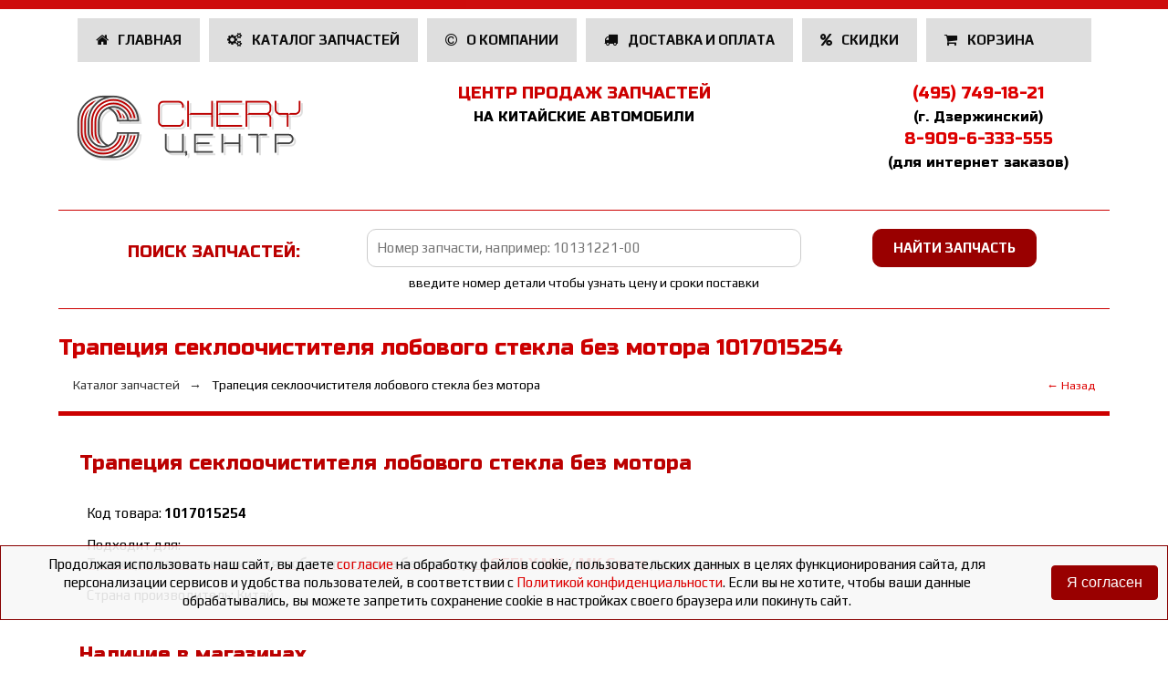

--- FILE ---
content_type: text/html; charset=UTF-8
request_url: https://chery-centr.ru/part/1017015254
body_size: 6800
content:
<!DOCTYPE html>
<html lang="ru">
<head>
    <meta charset="utf-8">
<title>Трапеция секлоочистителя лобового стекла без мотора 1017015254</title>
<meta http-equiv="X-UA-Compatible" content="IE=edge">
<meta name="viewport" content="width=device-width, initial-scale=1.0">
<meta name="description" content="Трапеция секлоочистителя лобового стекла без мотора 1017015254">
<meta name="keywords" content="Трапеция секлоочистителя лобового стекла без мотора 1017015254">
<meta name="csrf-token" content="BKaHO3dTjGAsaCaGGy0xREGRayGrrHsdYsoworWS">
<meta name="yandex-verification" content="d1b7050021cf2fa5">
<link rel="icon" type="image/png" href="/favicon.png" />
<link href="https://fonts.googleapis.com/css?family=Russo+One&amp;subset=cyrillic" rel="stylesheet">
<link href="https://fonts.googleapis.com/css?family=Play:400,700&amp;subset=cyrillic" rel="stylesheet">
<script src="//code.jquery.com/jquery-1.10.2.min.js"></script>
<link href="/design/fotorama/fotorama.css" rel="stylesheet">
<script src="/design/fotorama/fotorama.js"></script>
<link href="/design/bootstrap.min.css" rel="stylesheet">
<link href="/design/style.css?v=13" rel="stylesheet">
<link href="/css/dev.css" rel="stylesheet">
<link href="https://cdnjs.cloudflare.com/ajax/libs/font-awesome/4.7.0/css/font-awesome.min.css" rel="stylesheet">
<script src="/design/topnav.js"></script>
<script src="/design/up.js"></script>

<!-- Global site tag (gtag.js) - Google Analytics -->
<script async src="https://www.googletagmanager.com/gtag/js?id=G-P8MCNX96M4"></script>
<script>
window.dataLayer = window.dataLayer || []; function gtag(){dataLayer.push(arguments);} gtag('js', new Date());gtag('config', 'G-P8MCNX96M4');
</script>
</head>
<body>
<!-- Yandex.Metrika counter -->
<script type="text/javascript">
	(function (d, w, c) {
		(w[c] = w[c] || []).push(function() {
			try {
				w.yaCounter542126 = new Ya.Metrika({id:542126,
					webvisor:true,
					clickmap:true,
					trackLinks:true,
					accurateTrackBounce:true});
			} catch(e) { }
		});

		var n = d.getElementsByTagName("script")[0],
			s = d.createElement("script"),
			f = function () { n.parentNode.insertBefore(s, n); };
		s.type = "text/javascript";
		s.async = true;
		s.src = (d.location.protocol == "https:" ? "https:" : "http:") + "//mc.yandex.ru/metrika/watch.js";

		if (w.opera == "[object Opera]") {
			d.addEventListener("DOMContentLoaded", f, false);
		} else { f(); }
	})(document, window, "yandex_metrika_callbacks");
</script>
<noscript><div><img src="//mc.yandex.ru/watch/542126" style="position:absolute; left:-9999px;" alt="" /></div></noscript>
<!-- /Yandex.Metrika counter --><div id="app">
    <ul class="topnav up" id="myTopnav">
    <li class="icon row justify-content-between">
        <a href="javascript:void(0);" onclick="myFunction()" class="col">MENU</a>
        <a href="tel:89096333555" class="col"><i class="fa fa-phone mr-2"></i> 8-909-6-333-555</a>
    </li>
            <li >
        <a href="/" >
                            <i class="fa fa-home" aria-hidden="true" style="margin-right: .5em;"></i>
                            Главная
                
        </a>
    </li>
            <li >
        <a href="/parts" >
                            <i class="fa fa-cogs" aria-hidden="true" style="margin-right: .5em;"></i>
                            Каталог запчастей
                
        </a>
    </li>
            <li >
        <a href="/about" >
                            <i class="fa fa-copyright" aria-hidden="true" style="margin-right: .5em;"></i>
                            О компании
                
        </a>
    </li>
            <li >
        <a href="/delivery" >
                            <i class="fa fa-truck" aria-hidden="true" style="margin-right: .5em;"></i>
                            Доставка и оплата
                
        </a>
    </li>
            <li >
        <a href="/get-discount" >
                            <i class="fa fa-percent" aria-hidden="true" style="margin-right: .5em;"></i>
                            Скидки
                
        </a>
    </li>
            <li >
        <a href="/cart" data-role="cart-link">
                            <i class="fa fa-shopping-cart" aria-hidden="true" style="margin-right: .5em;"></i>
                            Корзина
                <div class="cart-counter"><div class="cart-counter__inner" data-role="cart-items-cnt"></div></div>
        </a>
    </li>
    </ul>
<div class="row WrapRow justify-content-between">
    <div class="col-12 col-md-3 logo"><a href="/"><img src="/design/images/nLogo.png" alt="Chery-Centr Logo"></a></div>
    <div class="col-12 col-md-6 slog"><h1>ЦЕНТР ПРОДАЖ ЗАПЧАСТЕЙ<br><span>НА КИТАЙСКИЕ АВТОМОБИЛИ<span></h1></div>
    <div class="col-12 col-md-3 addr">
        <div>
            <a href="tel:+74957491821">(495) 749-18-21</a><br>
            <span>(г. Дзержинский)</span><br>
            <a href="tel:89096333555">8-909-6-333-555</a><br>
            <span>(для интернет заказов)</span>
        </div>
    </div>
</div>
    
    <div class="WrapRow searchForm" id="searchForm">
    <form method="GET" action="/search" enctype="multipart/form-data" data-role="search-form">
        <div class="row-04 formTitle aRight">поиск запчастей:</div>
        <div class="row-x2 formField">
            <input class="" type="text" name="q" value="" placeholder="Номер запчасти, например: 10131221-00" data-role="search-q">
            <p data-role="search-err" class="err" style="display: none; color: red;">введите номер детали чтобы узнать цену и сроки поставки</p>
            <p style="margin-bottom: 0">введите номер детали чтобы узнать цену и сроки поставки</p>
        </div>
        <div class="row-04 formSubmit aLeft"><input type="submit" value="найти запчасть"></div>
    </form>
</div>
    <div class="WrapRow text-left">
                    <h1 class="formTitle">Трапеция секлоочистителя лобового стекла без мотора 1017015254</h1>
                            <div class="sel-path d-flex justify-content-between">
        <ol class="breadcrumb" itemscope itemtype="https://schema.org/BreadcrumbList">
            <li itemprop="itemListElement" itemscope itemtype="https://schema.org/ListItem">
                <a href="/parts" class="sel-path__item" itemprop="item">
                    <span itemprop="name">Каталог запчастей</span>
                    <meta itemprop="position" content="1" />
                </a>
            </li>
                        <li itemprop="itemListElement" itemscope itemtype="https://schema.org/ListItem">
                <span class="sel-path__item-end" itemprop="name">Трапеция секлоочистителя лобового стекла без мотора</span>
                <meta itemprop="position" content="2" />
            </li>
        </ol>
                <div>
            <a href="/parts">&larr;&nbsp;Назад</a>
        </div>
            </div>
            </div>

            <div class="parts-sel WrapRow">
            <section data-role="part-block" itemscope itemtype="http://schema.org/Product">
                    <h2 itemprop="name">Трапеция секлоочистителя лобового стекла без мотора</h2>
            <div class="d-flex">
                                <div class="p-2" itemprop="description">
                    <p>Код товара: <b itemprop="sku">1017015254</b></p>
                                            Подходит для:<br>
                                                                                                        <div class="mb-1">
                                <a href="/parts/6/19/2/42/1017015254" style="font-weight: bold; text-decoration: underline;"><span style="color: #444444;">Трапеция секлоочистителя лобового стекла без мотора</span> - <span style="font-size: 1.1em;">GEELY MK / MK Cross</span><span style="color: #444444; font-size:.9rem;"> Двигатель</span></a>
                            </div>
                                                                                                                                <p>Страна производитель: Китай</p>
                                    </div>
            </div>
                            <h2>Наличие в магазинах</h2>
                <div class="table-responsive">
                    <table class="srch-tbl table table-striped">
                        <thead>
                        <tr>
                            <th>Заказ</th>
                            <th>Название запчасти</th>
                            <th>Цена</th>
                            <th>Магазин</th>
                            <th>Кол-во</th>
                        </tr>
                        </thead>
                        <tbody>
                                                                                                        <tr itemprop="offers" itemscope itemtype="http://schema.org/Offer">
                                <td>
                                    <button type="button" data-role="part-order" data-is_price_list="1" data-part-id="441" data-price="1200" data-part="Трапеция стеклоочистителя MK/MK Cross" class="btn btn-primary"><i class="fa fa-cart-arrow-down" aria-hidden="true"></i> Заказать</button>
                                </td>
                                <td>
                                    <span data-role="part-title">Трапеция стеклоочистителя MK/MK Cross</span>
                                    <small data-role="part-code" style="display: none;">1017015254</small>
                                    <meta itemprop="price" content="1200">
                                    <meta itemprop="priceCurrency" content="RUB">
                                    <link itemprop="availability" href="http://schema.org/InStock">
                                </td>
                                <td data-role="part-price">1 200 ₽</td>
                                <td data-role="part-sp-alias">Люблино<br/>Жулебино<br/>Домодедово<br/>Дзержинский</td>
                                <td data-role="part-cnt"><br/>3<br/><br/>1</td>
                            </tr>
                                                </tbody>
                    </table>
                </div>
                                        <div class="block_secondary">
                    <h2>
                        Детали под заказ
                        <button data-role="byorder-view" class="btn btn-success" style="display: inline-block;"><i class="fa fa-arrow-down"></i> Показать</button>
                    </h2>
                    <div class="table-responsive" data-role="byorder" style="display: none;">
                        <table class="srch-tbl table table-striped">
                            <thead>
                            <tr>
                                <th>Заказ</th>
                                <th class="d-none d-md-table-cell">Артикул</th>
                                <th>Название запчасти</th>
                                <th>Цена</th>
                                <th>Кол-во</th>
                                <th>Марка</th>
                                <th>Поставщик</th>
                                <th>Дата поставки<sup><b>*</b></sup></th>
                            </tr>
                            </thead>
                            <tbody>
                                                                                            <tr>
                                    <td>
                                        <button type="button" data-role="part-order" data-part-id="6981903a5f3b59.37561528" data-price="1110" data-part="1017015254 ТРАПЕЦИЯ СТЕКЛООЧИСТИТЕЛЯ GL MK, MK CROSS (неоригинал)" class="btn btn-primary"><i class="fa fa-cart-arrow-down" aria-hidden="true"></i> Заказать</button>
                                        <div style="display: none;" data-role="part-supplier_id">40</div>
                                    </td>
                                    <td class="d-none d-md-table-cell" data-role="part-code">1017015254</td>
                                    <td>
                                        <div  data-role="part-title">ТРАПЕЦИЯ СТЕКЛООЧИСТИТЕЛЯ GL MK, MK CROSS (неоригинал)</div>
                                        <small class="d-block d-md-none pt-2 font-weight-bold">Код: 1017015254</small>
                                    </td>
                                    <td data-role="part-price">1 110 ₽</td>
                                    <td data-role="part-cnt">1</td>
                                    <td data-role="part-vendor">Geely</td>
                                    <td data-role="part-sp-alias">R006-S
                                                                            <br><small> 3 Feb. 09:05</small>
                                                                        </td>
                                    <td data-role="part-delivery-date"> 6 Feb.</td>
                                </tr>
                                                                                            <tr>
                                    <td>
                                        <button type="button" data-role="part-order" data-part-id="69820fd7cb2d76.19272960" data-price="1110" data-part="1017015254 Трапеция стеклоочистителя MK, MK CROSS (1017015254)" class="btn btn-primary"><i class="fa fa-cart-arrow-down" aria-hidden="true"></i> Заказать</button>
                                        <div style="display: none;" data-role="part-supplier_id">41</div>
                                    </td>
                                    <td class="d-none d-md-table-cell" data-role="part-code">1017015254</td>
                                    <td>
                                        <div  data-role="part-title">Трапеция стеклоочистителя MK, MK CROSS (1017015254)</div>
                                        <small class="d-block d-md-none pt-2 font-weight-bold">Код: 1017015254</small>
                                    </td>
                                    <td data-role="part-price">1 110 ₽</td>
                                    <td data-role="part-cnt">2</td>
                                    <td data-role="part-vendor">GEELY</td>
                                    <td data-role="part-sp-alias">B013-N
                                                                            <br><small> 3 Feb. 18:10</small>
                                                                        </td>
                                    <td data-role="part-delivery-date"> 6 Feb.</td>
                                </tr>
                                                        </tbody>
                        </table>
                        <div style="text-align: right; color: #666666;"><b>*</b> <span style="font-size: .8em;"> - срок поставки на склад в Дзержинский</span></div>
                    </div>
                </div>
            
                    
                            <bought-with-part part-code="1017015254"></bought-with-part>
            
            <viewed-parts></viewed-parts>
    </section>

    <div class="modal fade" id="partModal" tabindex="-1" role="dialog" aria-labelledby="partModalLabel" aria-hidden="true">
        <div class="modal-dialog">
            <div class="modal-content">
                <div class="modal-header">
                    <h5 class="modal-title" id="partModalLabel"></h5>
                    <button type="button" class="close" data-dismiss="modal" aria-label="Close">
                        <span aria-hidden="true">&times;</span>
                    </button>
                </div>
                <div class="modal-body">
                    <img id="partModalImage" src="/design/0.png" style="max-width: 1000px; max-height: 750px;">
                </div>
            </div>
        </div>
    </div>
        </div>
    
    
    <div class="fContacts">

    <div class="WrapRow">
        <div class="row-01"><h1>Контактная информация</h1></div>
    </div>

    <div class="WrapRow aLeft fAddr">
        <div class="row-04" itemscope itemtype="http://schema.org/AutoPartsStore">
            <h3 itemprop="name">Главный розничный отдел</h3>
            <a target="_blank" class="map" href="https://yandex.ru/maps/?um=constructor%3ANZInw2FM_eWKLfcpHObQct8v1aoFXcnm&source=constructorLink">схема проезда</a>
            <p itemprop="address" itemscope itemtype="http://schema.org/PostalAddress">
                <strong>Адрес:</strong><br>
                <span itemprop="addressLocality">г. Дзержинский</span>,<br>
                <span itemprop="streetAddress">ул. Энергетиков, стр. 10Б<br>(100 метров от МКАД)</span>
            <p>
            <p>
                <strong>Телефоны:</strong><br>
                <span itemprop="telephone"><a class="footTelLink" href="tel:+74957491821">+7 (495) 749-18-21</a></span><br>
                <span itemprop="telephone"><a class="footTelLink" href="tel:+79031782060">+7 (903) 178-20-60</a></span><br>(Viber/WhatsApp)
            </p>
            <p>
                <strong>График работы:</strong><br>
                <time itemprop="openingHours" datetime="Mo-Fr 09:00−20:00">ПН-ПТ: с 09:00 до 20:00</time><br>
                <time itemprop="openingHours" datetime="Sa, Su 10:00−18:00">СБ-ВС: с 10:00 до 18:00</time>
            </p>
        </div>
        <div class="row-04" itemscope itemtype="http://schema.org/AutoPartsStore">
            <h3 itemprop="name">Филиал в Люберцах</h3>
            <a target="_blank" class="map" href="https://yandex.ru/maps/?um=constructor%3AzbR8nE6OwlcFW3PdGgGLwQ_dgP8JY2LJ&source=constructorLink">схема проезда</a>
            <p itemprop="address" itemscope itemtype="http://schema.org/PostalAddress">
                <strong>Адрес:</strong><br>
                <span itemprop="addressLocality">м. Жулебино (Люберцы)</span>,<br>
                <span itemprop="streetAddress">ул.3-е почтовое отд., д.82</span>
            </p>
            <p>
                <strong>Телефон:</strong><br>
                <span itemprop="telephone"><a class="footTelLink" href="tel:+79055440209">+7 (905) 544-02-09</a></span><br>(Viber/WhatsApp)
            </p>
            <p>
                <strong>График работы:</strong><br>
                <time itemprop="openingHours" datetime="Mo-Fr 09:00−20:00">ПН-ПТ: с 10:00 до 20:00</time><br>
                <time itemprop="openingHours" datetime="Sa, Su 10:00−18:00">СБ-ВС: с 10:00 до 18:00</time>
            </p>
        </div>
        <div class="row-04" itemscope itemtype="http://schema.org/AutoPartsStore">
            <h3 itemprop="name">Люблино.<br>Наш партнер</h3>
            <a target="_blank" class="map" href="https://yandex.ru/maps/?um=constructor%3Ablt9b2kpgwyClCiLTqEyhTWefCeNxDvw&source=constructorLink">схема проезда</a>
            <p itemprop="address" itemscope itemtype="http://schema.org/PostalAddress">
                <strong>Адрес:</strong><br>
                <span itemprop="addressLocality">г. Москва, м. Люблино</span>,<br>
                <span itemprop="streetAddress">ул. Судакова, д.10</span>
            </p>
            <p>
                <strong>Телефон:</strong><br>
                <span itemprop="telephone"><a class="footTelLink" href="tel:+79096333555">+7 (909) 6-333-555</a></span><br>(Viber/WhatsApp)
            </p>
            <p><strong>График работы:</strong><br>
                <time itemprop="openingHours" datetime="Mo-Fr 10:00−20:00">ПН-ПТ: с 10:00 до 19:00</time><br>
                <time itemprop="openingHours" datetime="Sa 10:00−17:00">СБ: с 10:00 до 17:00</time>
                <br>ВС: Выходной
            </p>

        </div>

        <div class="row-04 aLeft" itemscope itemtype="http://schema.org/AutoPartsStore">
            <h3 itemprop="name">Домодедово.<br>Наш партнер</h3>
            <a target="_blank" class="map" href="https://yandex.ru/maps/?um=constructor%3A8356f87220e789f2625c5d0559f26ef9701aa8f3114dd8a1bc478e1bbb03b36a&source=constructorLink">схема проезда</a>

            <p itemprop="address" itemscope itemtype="http://schema.org/PostalAddress">
                <strong>Адрес:</strong><br>
                <span itemprop="addressLocality">г. Домодедово</span>,<br>
                <span itemprop="streetAddress">Каширское ш., д. 12</span>
            </p>
            <p>
                <strong>Телефон:</strong><br>
                <span itemprop="telephone"><a class="footTelLink" href="tel:+79151011616">+7 (915) 101-16-16</a></span><br>(Viber/WhatsApp)
            </p>
            <p>
                <strong>График работы:</strong><br>
                <time itemprop="openingHours" datetime="Mo-Fr 10:00−20:00">ПН-ПТ: с 10:00 до 19:00</time><br>
                <time itemprop="openingHours" datetime="Sa 10:00−17:00">СБ: с 10:00 до 17:00</time>
                <br>ВС: Выходной
            </p>
        </div>
    </div>


    <div class="WrapRow aCenter foot">
        <div class="row-03">
            <h3>Электронная почта</h3>
            <a class="btmLink" href="mailto:info@chery-centr.ru">info@chery-centr.ru</a>
            <p>быстрые и профессиональные ответы</p>
        </div>
        <div class="row-03">
            <h3>Группа вКонтакте</h3>
            <a class="btmLink" href="https://vk.com/cherycentr">vk.com/cherycentr</a>
            <p>акции, скидки и лучшие предложения</p>
        </div>
        <div class="row-03">
            <h3>Разработчик сайта</h3>
            <a class="btmLink" href="https://dmntv.ru">dmntv.ru</a>
            <p>создание, продвижение, сопровождение</p>
        </div>
    </div>

    <div class="WrapRow up">
        <div><a href="/privacy" style="color:#ffffff">Пользовательское соглашение о конфиденциальности</a></div>
        <div class="row-01"><a class="go_to" href="#myTopnav"><img src="/design/images/up.png" alt="вверх"></a></div>
    </div>

</div>
</div>
<div id="cookie_notification" class="cookie-container">
    <div class="cookie-container__inner">
        <p class="cookie-text">
            Продолжая использовать наш сайт, вы даете <a href="/consent-personal-data">согласие</a> на обработку файлов cookie, пользовательских данных в целях функционирования сайта, для персонализации сервисов и удобства пользователей, в соответствии с <a href="/privacy">Политикой конфиденциальности</a>. Если вы не хотите, чтобы ваши данные обрабатывались, вы можете запретить сохранение cookie в настройках своего браузера или покинуть сайт.
        </p>
        <button class="btn btn-primary cookie-button" onclick="document.cookie = 'cookie_allowed='+new Date().getTime()+'; expires=Fri, 31 Dec 2119 23:59:59 GMT; path=/;'; document.getElementById('cookie_notification').remove();">Я согласен</button>
    </div>
</div>
<style>
    .cookie-container {
        position: fixed;
        display: flex;
        justify-content: center;
        align-items: flex-end;
        left: 0;
        bottom: 40px;
        width: 100%;
        z-index: 500000;
    }

    .cookie-container__inner {
        display: flex;
        justify-content: center;
        align-items: center;
        background: rgba(248, 248, 248, 0.9);
        border: 1px solid #800;
        padding: 10px;
        width: 100%;
        flex-wrap: wrap;
    }
    .cookie-text {
        padding: 0 20px;
        margin: 0;
    }

    .cookie-button {
        margin-left: 30px;
        white-space: nowrap;
    }

    .cookie-button:focus {
        outline: none;
        background: #fff;
        color: #4173C1;
    }

    @media  screen and (min-width: 480px) {
        .cookie-container {
            bottom: 40px;
        }
        .cookie-container__inner {
            flex-wrap: nowrap;
        }
    }
</style>
<script>
	$(function () {
		$('[data-role=part-img]').click(function() {
			var $this = $(this);
			$('#partModalImage').attr('src', $this.attr('href'));
			$('#partModalLabel').text($this.attr('title'));
            $('#partModal').addClass('show').css('display', 'block');
            return false;
		});
        $('[data-dismiss=modal]').click(function() {
            $('#partModal').removeClass('show').css('display', 'none');
            return false;
        });
	})
</script>
<!-- BEGIN JIVOSITE CODE {literal} -->
<script type='text/javascript'>
    document.addEventListener("DOMContentLoaded", () => {
        setTimeout(() => {
            (function(){ var widget_id = '7fuNFoKU8v';var d=document;var w=window;function l(){var s = document.createElement('script'); s.type = 'text/javascript'; s.async = true; s.src = '//code.jivosite.com/script/widget/'+widget_id; var ss = document.getElementsByTagName('script')[0]; ss.parentNode.insertBefore(s, ss);}if(d.readyState=='complete'){l();}else{if(w.attachEvent){w.attachEvent('onload',l);}else{w.addEventListener('load',l,false);}}})();
        }, 5000)
    })
	/*(function(){ var widget_id = '7fuNFoKU8v';var d=document;var w=window;function l(){var s = document.createElement('script'); s.type = 'text/javascript'; s.async = true; s.src = '//code.jivosite.com/script/widget/'+widget_id; var ss = document.getElementsByTagName('script')[0]; ss.parentNode.insertBefore(s, ss);}if(d.readyState=='complete'){l();}else{if(w.attachEvent){w.attachEvent('onload',l);}else{w.addEventListener('load',l,false);}}})();*/
</script>
<!-- {/literal} END JIVOSITE CODE -->


<script src="/js/vue2.6.14.js"></script>
<script src="/js/api/local.js?v=3"></script>
    <script>$(() =>  { addViewedPart({"id":1471,"code":"1017015254","active":1,"rank":0,"indx":"1017015254","title":"Трапеция секлоочистителя лобового стекла без мотора","img":"","dscr":"","created_at":"2019-09-05T08:46:21.000000Z","updated_at":"2019-09-05T08:46:21.000000Z","model_section_ids":[[19,42]],"images":[]} ) })</script>
<script src="/js/vue/components/BoughtWithPart.js"></script>
<script src="/js/vue/components/ViewedParts.js"></script>
<script src="/js/vue/app.js"></script>
<script src="/js/parts.dev.js?v=10"></script>
<script src="/js/cart.dev.js?v=15"></script>

</body>
</html>

--- FILE ---
content_type: text/css
request_url: https://chery-centr.ru/design/style.css?v=13
body_size: 3354
content:
* {
margin:0px;
padding:0px;
}
body {
border-top:10px solid #C00;
color:#000;
background-color:#FFF;
text-align:center;
font-size:15px;
line-height:20px;
font-family: 'Play', sans-serif;
}
h1, h2, h3 {
margin:20px 0px 10px 0px;
background-color:inherit;
font-weight:normal;
font-family: 'Russo One', sans-serif;
}
h1 {
font-size:24px;
line-height:26px;
color:#C00;
}
h2 {
font-size:22px;
line-height:24px;
color:#B00;
}
h3 {
font-size:20px;
line-height:22px;
color:#A00;
}
p {
margin:15px 0px;
font-size:15px;
line-height:20px;
}
ol, ul {
margin-top:20px;
margin-bottom:2px;
}
ul li {
list-style-type:disc;
}
li {
margin:5px 0px 5px 30px;
font-size:14px;
line-height:18px;
}
a {
color:#D00;
background-color:inherit;
}
a:hover {
color:#E00;
text-decoration:none;
}
img, embed, object, video {
display:block;
border-width:0px;
}
hr {
width:50%;
margin:0px auto;
color: #DDD;
background-color:#DDD;
border:0px none;
height:1px;
}
em, i {
font-style: italic;
}
b, strong {
font-weight:bold;
}
label {display: block;}
/* End Main Styles
----- ----- ----- ----- ----- */
/* Start Grid Block
----- ----- ----- ----- ----- */
div.WrapRow 
{
width:90%;
overflow:hidden;
margin:10px auto;
max-width:1200px;

/* // outline:1px solid rgba(255,0,0,0.3); // */

}
div.row-01, 
div.row-02, 
div.row-03, 
div.row-04, 
div.row-05, 
div.row-06, 
div.row-07, 
div.row-08, 
div.row-09, 
div.row-10, 
div.row-11,  
div.row-12,
div.row-x2
{
overflow:hidden;
margin:5px 2%;
padding:5px 0px;
display:inline;
float:left;

/* // outline:1px solid rgba(0,255,0,0.3); // */


}
div.row-01 { width:96.00000000000000%; }
div.row-02 { width:46.00000000000000%; }
div.row-03 { width:29.33333333333333%; }
div.row-04 { width:21.00000000000000%; }
div.row-05 { width:16.00000000000000%; }
div.row-06 { width:12.66666666666666%; }
div.row-07 { width:10.28571428571429%; }
div.row-08 { width: 8.50000000000000%; }
div.row-09 { width: 7.11111111111111%; }
div.row-10 { width: 6.00000000000000%; }
div.row-11 { width: 5.09090909090909%; }
div.row-12 { width: 4.33333333333333%; }
div.row-x2 { width: 46.0000000000000%; }
/* End Grid Block
----- ----- ----- ----- ----- */
/* Start Top Nav
----- ----- ----- ----- ----- */
ul.topnav {
width:100%;
margin:0px auto;
padding:0px;
overflow:hidden;
background-color:#FFF;
font-weight:bold;
font-size:0px;
}
ul.topnav li {
list-style-type:none;
margin:0px 5px;
padding:0px;
display:inline-block;
font-family: 'Play', sans-serif;
text-transform:uppercase;
}
ul.topnav li a {
display:block;
color:#000;
background-color:#DDD;
text-align:center;
padding:15px 20px;
text-decoration:none;
transition:0.3s;
font-size:15px;
border-top:10px solid #FFF;
}
ul.topnav li.active a, ul.topnav li.active a:hover {
color:#FFF;
background-color:#C00;
border-top:10px solid #C00;
}
ul.topnav li a:hover {
background-color:#BBB;
}
ul.topnav li.icon {
display:none;
}
@media screen and (max-width:1020px) {
ul.topnav li {display:none;}
ul.topnav li a {
}
ul.topnav li.icon {
display:flex;
margin:0px;
padding:0px;
}
ul.topnav li.icon a {
display:block;
color:#FFF;
background-color:#A00;
padding:15px 20px;
text-decoration:none;
transition:0.3s;
font-size:15px;
text-align:left;
border-top:10px solid #900;
}
ul.topnav.responsive li:not(.icon) {
display:block;
margin:0px;
padding:0px;
}
ul.topnav.responsive li.icon {
border-top:10px solid #900;
}
ul.topnav.responsive li a {
display:block;
text-align:left;
margin:0px;
padding:15px;
border-width:0px;
}
ul.topnav.responsive li a:hover {
border-width:0px;
}
}
/* End Top Nav
----- ----- ----- ----- ----- */
/* Start Head Block
----- ----- ----- ----- ----- */
div.logo img {
width:250px; height:75px; margin:15px 0px;
}
div.slog h1 {
font-family: 'Russo One', sans-serif;
color:#C00;
font-size:18px;
line-height:25px;
margin:30px 0px;
}
div.slog h1 span {
font-size:15px;
line-height:20px;
color:#000;
}
div.addr div {
font-family: 'Russo One', sans-serif;
color:#C00;
font-size:18px;
line-height:25px;
margin:30px 0px;
}
div.addr div span {
color:#000;
font-size:15px;
line-height:20px;
}
div.fotorama {
border-top:5px solid #C00;
width:90%;
overflow:hidden;
margin:10px auto;
max-width:1200px;
}
div.topCont {
border-top:5px solid #DDD;
color:#000;
background-color:#EEE;
}
div.topCont p {
font-size:14px;
line-height:18px;
}
div.topCont p span {
font-family: 'Russo One', sans-serif;
color:#900;
font-size:18px;
line-height:25px;
}
/* End Head Block
----- ----- ----- ----- ----- */
/* Starl Align & Other
----- ----- ----- ----- ----- */
.aLeft {text-align:left;}
.aRight {text-align:right;}
.aCenter {text-align:center;}
.searchRes {text-align:left;}
div.aboutRight p {
margin:14px 0px;
font-size:14px;
line-height:18px;
}
div.aboutRight li {
margin:5px 0px 5px 30px;
font-size:14px;
line-height:16px;
color:#900;
}
div.up img {width: 80px; margin:0px auto;}
div.bnnrs div img {width:100px; height:75px; margin:20px auto;}
div.bnnrs div p {font-size:14px;}
div.action {
background-color:#EEE;
-webkit-border-radius: 20px;
-moz-border-radius: 20px;
border-radius: 20px;
}
div.action p {
margin:25px 0px;
font-size:16px;
line-height:24px;

}
div.action p span {
font-size:20px;	
}
/* End Alogn & Other
----- ----- ----- ----- ----- */
/* Starl Prod & Brands
----- ----- ----- ----- ----- */
div.prod {
color:inherit;
background-color:#EEE;
margin-top:20px;
padding:10px 0px 20px 0px;
border-top:5px solid #DDD;
}
div.prod ul {
margin:0px;
padding:0px;
}
div.prod ul li {
display:inline-block;
font-family: 'Russo One', sans-serif;
list-style-type:none;
font-size:13px;
margin:2px;
padding:6px 12px;
color:#FFF;
background-color:#900;
-webkit-border-radius: 5px;
-moz-border-radius: 5px;
border-radius: 5px;
}
div.brands {
border-top:5px solid #DDD;
color:inherit;
background-color:#EEE;
padding:20px 0px;
}
div.brands img {
width:60%; 
margin:0px auto;
}
div.brands div {
background-color:#FFF;
-webkit-border-radius: 15px;
-moz-border-radius: 15px;
border-radius: 15px;
}
/* End Prod & Brands
----- ----- ----- ----- ----- */
/* Starl Search Parts
----- ----- ----- ----- ----- */
/*div.searchForm {
border-top:5px solid #C00;
color:inherit;
background-color:#DDD;
padding:20px 0px;
}*/
div.searchForm {
    border-top:1px solid #C00;
    border-bottom:1px solid #C00;
    color:inherit;
    background-color:transparent;
    padding:10px 0px;
}
div.formTitle {
color:#B00;	
background-color:inherit;
font-weight:normal;
font-family: 'Russo One', sans-serif;
font-size:18px;
line-height:30px;
text-transform:uppercase;
padding:15px 0px;
}
div.formField input {
width: 90%;
padding:5px 10px;
margin:0px 5px;
font-family: 'Play', sans-serif;
font-size:15px;
line-height:30px;
color:#000;
background-color:#FFF;
border:1px solid #CCC;
-webkit-border-radius: 10px;
-moz-border-radius: 10px;
-o-border-radius: 10px;
border-radius: 10px;
}
div.formField p {
margin:10px 10px;
font-size:14px;
line-height:15px;
}
div.formSubmit input {
width: 180px;
padding:5px 10px;
margin:0px 5px;
font-family: 'Play', sans-serif;
font-size:15px;
line-height:30px;
font-weight:bold;
text-transform:uppercase;
color:#FFF;
background-color:#900;
border:1px solid #900;
-webkit-border-radius: 10px;
-moz-border-radius: 10px;
-o-border-radius: 10px;
border-radius: 10px;
}
/* End Search Parts
----- ----- ----- ----- ----- */
/* Starl Foot Contacts
----- ----- ----- ----- ----- */
div.fContacts {
border-top:5px solid #800;
padding:25px 0px 25px 0px;
color:#FFF;
background-color:#900;
}
div.fContacts h1 {
color:#FFF;
margin:10px 0px;
opacity:0.8;
}
div.fContacts h3 {
font-size:18px;
line-height:20px;
color:#FFF;
margin:15px 0px;
opacity:0.8;
}
div.fContacts p {
color:#FFF;
opacity:0.8;
margin-left:15px
}
div.fContacts p strong {
line-height:35px;
margin-left:-15px
}
div.fContacts a.map {
display: block;
width:200px;
overflow: hidden;
height:30px;
line-height:30px;
margin:20px 0px;
font-size: 14px;
text-align: center;
font-weight: bold;
text-transform:uppercase;
color:#FFF;
background-color: #700;
-webkit-border-radius: 5px;
-moz-border-radius: 5px;
-o-border-radius: 5px;
border-radius: 5px;
transition:all linear 0.3s;
text-decoration:none;
opacity:0.8;
}
div.fContacts a.map:hover{
color:#FFF;
background-color:#C00;
text-decoration:none;	
}
div.foot {
border-top:1px dashed rgba(255,255,255,.5);
}
div.fAddr hr {
width:50%;
margin:20px auto;
color: #FFF;
background-color:#FFF;
border:0px none;
height:1px;	
clear:both;
display:none;
opacity:.5
}
div.foot a.btmLink {
display: block;
width:250px;
overflow: hidden;
height:30px;
line-height:30px;
margin:20px auto;
font-size: 14px;
text-align: center;
font-weight: bold;
text-transform:uppercase;
color:#FFF;
background-color: #700;
-webkit-border-radius: 5px;
-moz-border-radius: 5px;
-o-border-radius: 5px;
border-radius: 5px;
transition:all linear 0.3s;
text-decoration:none;
opacity:0.8;
}
div.foot a.btmLink:hover{
color:#FFF;
background-color:#C00;
text-decoration:none;	
}
a.footTelLink {
	color:#fff;
}
/* End Foot Contacts
----- ----- ----- ----- ----- */
/* Start Media
----- ----- ----- ----- ----- */
@media screen and (max-width:768px) {
div.topCont div { width:96.00000000000000%;  text-align:center; } 
div.brands div { width:21.00000000000000%; }
div.searchForm div { width:96.00000000000000%; text-align:center; }
div.about div { width:96.00000000000000%; }
div.fAddr div { width:46.00000000000000%;  text-align:center; } 
div.fAddr hr { display: block; }
div.fAddr a.map { margin: 20px auto; }
div.foot div { width:96.00000000000000%; text-align:center; }
a {text-decoration: none;}
div.fContacts a {color: #FFF;}
}
@media screen and (max-width:600px) {
div.head div { width:96.00000000000000%; text-align:center; margin: 10px auto; }
div.head div img {margin: 10px auto; }
a {text-decoration: none;}
div.fContacts a {color: #FFF;}
}
@media screen and (max-width:450px) {
div.WrapRow {width: 98%;}
div.WrapRow .slog, div.WrapRow .addr {display: none;}
div.WrapRow .logo img {max-height: 40px; object-fit: contain;}
.searchForm .formTitle {display: none;}
div.topCont div { width:96.00000000000000%;  text-align:center; }	
div.brands div { width:29.33333333333333%; }
div.fAddr hr { display: none; }
div.fAddr div { width:96.00000000000000%;  text-align:center; } 
a {text-decoration: none;}
div.fContacts a {color: #FFF;}
}
@media screen and (max-width:1024px) {
.searchRes {overflow:auto;}	
div.bnnrs div { width:96.00000000000000%; }
}
/* End Media
----- ----- ----- ----- ----- */
/* Other TMP Media
----- ----- ----- ----- -----
*/
@media screen and (max-width:768px) {
    .searchRes thead {display: none;}
    .searchRes td {display: block;}
}
/* Other TMP Media
----- ----- ----- ----- ----- */

.parts-sel { border-top: 5px solid #C00; color: inherit; background-color: #DDD; padding: 20px 0px; text-align: left;}
.parts-sel .formTitle, .parts-sel section {margin: 0 2%;}
.steper {display: flex; justify-content: space-around; padding: 1rem; background: rgba(160, 160, 160, .1);}
.step {display: inline-block; padding: .5rem 1rem; border: 1px solid #ce4242; border-radius: 5px; background: #ce4242; color: #fff; text-decoration: none; font-weight: bold; opacity: .9;}
.step:hover {color: #fff; box-shadow: 0 3px 10px #c99;}
.step_disabled {opacity: .5; cursor: none; background:#999; border-color:#999; color: #fff;}
.step_disabled:hover {box-shadow: none;}
.step_active {background: #900;  border-color:#900; color: #fff;}
.step_active:hover {box-shadow: 0 3px 10px #c99;}
.sel-path {padding: .5rem 1rem; background: #d0c5c5; font-size: .8rem;}
.sel-path__item {text-decoration: none; display: inline-block; padding: 0 2rem 1px 0; position: relative; color:#333;}
/*.sel-path__item:last-child {padding-right: 0;}*/
.sel-path__item:hover {border-bottom: 1px dotted #333; padding-bottom: 0;}
.sel-path__item:after {
    content: '→';
    position: absolute;
    top: 0;
    right: 8px;
    z-index: 100;
}
/*.sel-path__item:last-child:after {display: none}*/
.part-list {list-style: none; padding: 0; display: flex; flex-wrap: wrap; background: #ffffff;}
.part-list > li {display: flex; align-items: center; align-content: center; justify-content: center; flex-wrap: wrap; padding: 10px 10px 9px 10px; margin: 0; font-weight: 400; list-style: none; width: 50%; border-bottom: 1px solid #eeeeee;}
.part-list > li:hover {padding-bottom: 9px; background: #fefefe; box-shadow: 0px 1px 1px rgba(64,64,64,0.05), 0px 2px 2px rgba(64,64,64,0.5);}
/*
.part-list li {background: #FFF;}
.part-list li:nth-child(4n+3), .part-list li:nth-child(4n+4) {background: #efefef;}
 */
.part-list li a {display: block; text-decoration: none; color: #000; font-size: 1.15em;}
.part-list li a:hover {text-decoration: underline;}
.part-list li a:nth-child(2) {padding-top: 0.5rem;}
.part-list-pager {list-style: none; padding: 0;}
.part-list-pager li {display:inline-block; padding: 1px 10px; margin: 0;}
.part-list-pager li a {text-decoration: none; color: #333;}
.part-list-pager li a:hover {text-decoration: underline;}
.part-list-pager__current {background-color: aliceblue; border-radius: 3px;}
.part-list_big li {font-size: 18px; line-height: 22px;}
.part-img {margin-right: .5em; max-width: 7em;}
.part-image {display: inline-block; margin: .5em auto; max-width: 150px; max-height: 150px;}
.part-list li a.part-img {display: inline-block;}
.part-list__tile li {width: 100%; flex-direction: column; justify-content: space-between;}
.part-list__tile .part-img {max-width: 90%; margin-left: auto; margin-right: auto;}
.part-link-img {width: 100%; text-align: center;}
.part-link {width: 100%; text-align: center; font-size: 1.1em; font-weight: bold; margin-top: 1em;}
#partModalImage {margin: 0 auto; max-width: 100%;}
@media (min-width: 600px) {
    .part-list > li { width: 33%; justify-content: flex-start;}
    .part-list__tile li {width: 50%; justify-content: flex-start;}
}
@media (min-width: 900px) {
    .part-list__tile li {width: 33.33%;}
}
@media (min-width: 1100px) {
    .part-list__tile li {width: 25%;}
}
@media (min-width: 576px) {
    .part-list__tile li {max-width: 50%;}
}
.srch-tbl a {text-decoration: underline;}
.srch-tbl a:hover {text-decoration:none;}
ol.breadcrumb {list-style:none; margin: 0; padding: 0; background: none;}
ol.breadcrumb li {display:inline-block; margin: 0; padding: 0;}
.form-control-err {    margin-top: .25rem; font-size: .85em; font-weight: 400; color:red;}
.reset-list {margin: 1em 0; padding: 0;}
.reset-list li {list-style:none; margin: 0; padding: .5em; display: block;}
.hoverable:hover { background-color:#f0f0f0; }

.city-suggestion {margin: 1em 0;}
.city-suggestion__cities {margin: 0 0 1em 0; padding: .5em; border: 1px solid #eee; border-radius: .25em; display: flex; flex-wrap: wrap;}
.city-suggestion__cities li {width: 50%; list-style: none; padding: .5em; margin: 0 0 .5em 0;}
.city-suggestion__cities li:hover {background: #eee;}

.ymap-container {height: 450px;}

.label_dotted {border-bottom: 1px dotted #D00;}
.label_inline { display: inline-block;}
.alert { padding:1em; margin: 1em 0 1em 0; border: 1px solid #A00; border-radius: 3px;}

#boxberry_map {min-height: 600px; border: 1px solid #EEE; border-radius: 3px;}
#boxberry_map iframe {height: 600px !important;}

--- FILE ---
content_type: application/javascript; charset=utf-8
request_url: https://chery-centr.ru/js/vue/components/BoughtWithPart.js
body_size: 402
content:
Vue.component('bought-with-part', {

	props: {
		partCode: {
			type: String,
			default: '',
		}
	},


	data: function () {
		return {
			parts: []
		}
	},

	mounted() {
		if (this.partCode) {
			localApi.boughtWithPart(this.partCode)
				.then(res => {
					this.parts = res
				})
		}
	},


	template: `
<div v-if="parts.length" class="block_secondary">
<h2>С этим товаром также покупают</h2>
<ul class="part-list">
	<li v-for="(part, key) in parts" :key="key" class="viwed-part">
	<a v-if="part.images[0]" :href="part.images[0].view_file_path" title="" data-role="part-img" target="_blank" data-toggle="modal" data-target="#partModal">
	<img :src="part.images[0].view_file_path" itemprop="image" class="part-img">
	</a>
	<a :href="'/part/'+part.code">{{ part.title }}<br/><code>{{ part.code}}</code></a>
	</li>
</ul>
</div>
`
})